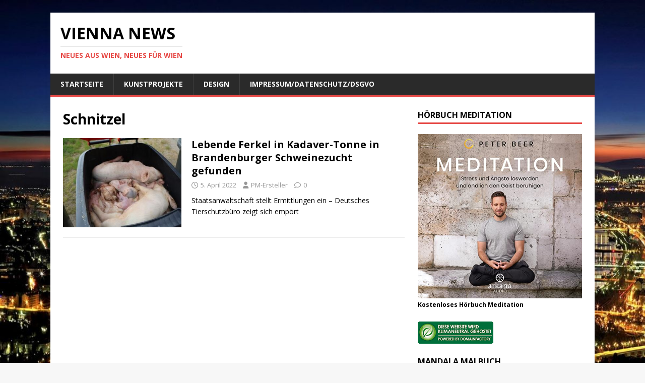

--- FILE ---
content_type: text/html; charset=UTF-8
request_url: https://vienna-news.com/tag/schnitzel/
body_size: 10410
content:
<!DOCTYPE html>
<html class="no-js" lang="de">
<head>
<meta charset="UTF-8">
<meta name="viewport" content="width=device-width, initial-scale=1.0">
<link rel="profile" href="https://gmpg.org/xfn/11" />
<meta name='robots' content='index, follow, max-image-preview:large, max-snippet:-1, max-video-preview:-1' />
	<style>img:is([sizes="auto" i], [sizes^="auto," i]) { contain-intrinsic-size: 3000px 1500px }</style>
	
	<!-- This site is optimized with the Yoast SEO plugin v26.7 - https://yoast.com/wordpress/plugins/seo/ -->
	<title>Schnitzel Archive - Vienna News</title>
	<link rel="canonical" href="https://vienna-news.com/tag/schnitzel/" />
	<meta property="og:locale" content="de_DE" />
	<meta property="og:type" content="article" />
	<meta property="og:title" content="Schnitzel Archive - Vienna News" />
	<meta property="og:url" content="https://vienna-news.com/tag/schnitzel/" />
	<meta property="og:site_name" content="Vienna News" />
	<script type="application/ld+json" class="yoast-schema-graph">{"@context":"https://schema.org","@graph":[{"@type":"CollectionPage","@id":"https://vienna-news.com/tag/schnitzel/","url":"https://vienna-news.com/tag/schnitzel/","name":"Schnitzel Archive - Vienna News","isPartOf":{"@id":"https://vienna-news.com/#website"},"primaryImageOfPage":{"@id":"https://vienna-news.com/tag/schnitzel/#primaryimage"},"image":{"@id":"https://vienna-news.com/tag/schnitzel/#primaryimage"},"thumbnailUrl":"https://vienna-news.com/wp-content/uploads/2022/04/img4578.jpg","breadcrumb":{"@id":"https://vienna-news.com/tag/schnitzel/#breadcrumb"},"inLanguage":"de"},{"@type":"ImageObject","inLanguage":"de","@id":"https://vienna-news.com/tag/schnitzel/#primaryimage","url":"https://vienna-news.com/wp-content/uploads/2022/04/img4578.jpg","contentUrl":"https://vienna-news.com/wp-content/uploads/2022/04/img4578.jpg","width":400,"height":299},{"@type":"BreadcrumbList","@id":"https://vienna-news.com/tag/schnitzel/#breadcrumb","itemListElement":[{"@type":"ListItem","position":1,"name":"Startseite","item":"https://vienna-news.com/"},{"@type":"ListItem","position":2,"name":"Schnitzel"}]},{"@type":"WebSite","@id":"https://vienna-news.com/#website","url":"https://vienna-news.com/","name":"Vienna News","description":"Neues aus Wien, Neues für Wien","potentialAction":[{"@type":"SearchAction","target":{"@type":"EntryPoint","urlTemplate":"https://vienna-news.com/?s={search_term_string}"},"query-input":{"@type":"PropertyValueSpecification","valueRequired":true,"valueName":"search_term_string"}}],"inLanguage":"de"}]}</script>
	<!-- / Yoast SEO plugin. -->


<link rel='dns-prefetch' href='//fonts.googleapis.com' />
<link rel="alternate" type="application/rss+xml" title="Vienna News &raquo; Feed" href="https://vienna-news.com/feed/" />
<link rel="alternate" type="application/rss+xml" title="Vienna News &raquo; Kommentar-Feed" href="https://vienna-news.com/comments/feed/" />
<link rel="alternate" type="application/rss+xml" title="Vienna News &raquo; Schnitzel Schlagwort-Feed" href="https://vienna-news.com/tag/schnitzel/feed/" />
<script type="text/javascript">
/* <![CDATA[ */
window._wpemojiSettings = {"baseUrl":"https:\/\/s.w.org\/images\/core\/emoji\/16.0.1\/72x72\/","ext":".png","svgUrl":"https:\/\/s.w.org\/images\/core\/emoji\/16.0.1\/svg\/","svgExt":".svg","source":{"concatemoji":"https:\/\/vienna-news.com\/wp-includes\/js\/wp-emoji-release.min.js?ver=ed34099dd339ae9f55457874e823e9f2"}};
/*! This file is auto-generated */
!function(s,n){var o,i,e;function c(e){try{var t={supportTests:e,timestamp:(new Date).valueOf()};sessionStorage.setItem(o,JSON.stringify(t))}catch(e){}}function p(e,t,n){e.clearRect(0,0,e.canvas.width,e.canvas.height),e.fillText(t,0,0);var t=new Uint32Array(e.getImageData(0,0,e.canvas.width,e.canvas.height).data),a=(e.clearRect(0,0,e.canvas.width,e.canvas.height),e.fillText(n,0,0),new Uint32Array(e.getImageData(0,0,e.canvas.width,e.canvas.height).data));return t.every(function(e,t){return e===a[t]})}function u(e,t){e.clearRect(0,0,e.canvas.width,e.canvas.height),e.fillText(t,0,0);for(var n=e.getImageData(16,16,1,1),a=0;a<n.data.length;a++)if(0!==n.data[a])return!1;return!0}function f(e,t,n,a){switch(t){case"flag":return n(e,"\ud83c\udff3\ufe0f\u200d\u26a7\ufe0f","\ud83c\udff3\ufe0f\u200b\u26a7\ufe0f")?!1:!n(e,"\ud83c\udde8\ud83c\uddf6","\ud83c\udde8\u200b\ud83c\uddf6")&&!n(e,"\ud83c\udff4\udb40\udc67\udb40\udc62\udb40\udc65\udb40\udc6e\udb40\udc67\udb40\udc7f","\ud83c\udff4\u200b\udb40\udc67\u200b\udb40\udc62\u200b\udb40\udc65\u200b\udb40\udc6e\u200b\udb40\udc67\u200b\udb40\udc7f");case"emoji":return!a(e,"\ud83e\udedf")}return!1}function g(e,t,n,a){var r="undefined"!=typeof WorkerGlobalScope&&self instanceof WorkerGlobalScope?new OffscreenCanvas(300,150):s.createElement("canvas"),o=r.getContext("2d",{willReadFrequently:!0}),i=(o.textBaseline="top",o.font="600 32px Arial",{});return e.forEach(function(e){i[e]=t(o,e,n,a)}),i}function t(e){var t=s.createElement("script");t.src=e,t.defer=!0,s.head.appendChild(t)}"undefined"!=typeof Promise&&(o="wpEmojiSettingsSupports",i=["flag","emoji"],n.supports={everything:!0,everythingExceptFlag:!0},e=new Promise(function(e){s.addEventListener("DOMContentLoaded",e,{once:!0})}),new Promise(function(t){var n=function(){try{var e=JSON.parse(sessionStorage.getItem(o));if("object"==typeof e&&"number"==typeof e.timestamp&&(new Date).valueOf()<e.timestamp+604800&&"object"==typeof e.supportTests)return e.supportTests}catch(e){}return null}();if(!n){if("undefined"!=typeof Worker&&"undefined"!=typeof OffscreenCanvas&&"undefined"!=typeof URL&&URL.createObjectURL&&"undefined"!=typeof Blob)try{var e="postMessage("+g.toString()+"("+[JSON.stringify(i),f.toString(),p.toString(),u.toString()].join(",")+"));",a=new Blob([e],{type:"text/javascript"}),r=new Worker(URL.createObjectURL(a),{name:"wpTestEmojiSupports"});return void(r.onmessage=function(e){c(n=e.data),r.terminate(),t(n)})}catch(e){}c(n=g(i,f,p,u))}t(n)}).then(function(e){for(var t in e)n.supports[t]=e[t],n.supports.everything=n.supports.everything&&n.supports[t],"flag"!==t&&(n.supports.everythingExceptFlag=n.supports.everythingExceptFlag&&n.supports[t]);n.supports.everythingExceptFlag=n.supports.everythingExceptFlag&&!n.supports.flag,n.DOMReady=!1,n.readyCallback=function(){n.DOMReady=!0}}).then(function(){return e}).then(function(){var e;n.supports.everything||(n.readyCallback(),(e=n.source||{}).concatemoji?t(e.concatemoji):e.wpemoji&&e.twemoji&&(t(e.twemoji),t(e.wpemoji)))}))}((window,document),window._wpemojiSettings);
/* ]]> */
</script>
<style id='wp-emoji-styles-inline-css' type='text/css'>

	img.wp-smiley, img.emoji {
		display: inline !important;
		border: none !important;
		box-shadow: none !important;
		height: 1em !important;
		width: 1em !important;
		margin: 0 0.07em !important;
		vertical-align: -0.1em !important;
		background: none !important;
		padding: 0 !important;
	}
</style>
<link rel='stylesheet' id='wp-block-library-css' href='https://vienna-news.com/wp-includes/css/dist/block-library/style.min.css?ver=ed34099dd339ae9f55457874e823e9f2' type='text/css' media='all' />
<style id='classic-theme-styles-inline-css' type='text/css'>
/*! This file is auto-generated */
.wp-block-button__link{color:#fff;background-color:#32373c;border-radius:9999px;box-shadow:none;text-decoration:none;padding:calc(.667em + 2px) calc(1.333em + 2px);font-size:1.125em}.wp-block-file__button{background:#32373c;color:#fff;text-decoration:none}
</style>
<style id='global-styles-inline-css' type='text/css'>
:root{--wp--preset--aspect-ratio--square: 1;--wp--preset--aspect-ratio--4-3: 4/3;--wp--preset--aspect-ratio--3-4: 3/4;--wp--preset--aspect-ratio--3-2: 3/2;--wp--preset--aspect-ratio--2-3: 2/3;--wp--preset--aspect-ratio--16-9: 16/9;--wp--preset--aspect-ratio--9-16: 9/16;--wp--preset--color--black: #000000;--wp--preset--color--cyan-bluish-gray: #abb8c3;--wp--preset--color--white: #ffffff;--wp--preset--color--pale-pink: #f78da7;--wp--preset--color--vivid-red: #cf2e2e;--wp--preset--color--luminous-vivid-orange: #ff6900;--wp--preset--color--luminous-vivid-amber: #fcb900;--wp--preset--color--light-green-cyan: #7bdcb5;--wp--preset--color--vivid-green-cyan: #00d084;--wp--preset--color--pale-cyan-blue: #8ed1fc;--wp--preset--color--vivid-cyan-blue: #0693e3;--wp--preset--color--vivid-purple: #9b51e0;--wp--preset--gradient--vivid-cyan-blue-to-vivid-purple: linear-gradient(135deg,rgba(6,147,227,1) 0%,rgb(155,81,224) 100%);--wp--preset--gradient--light-green-cyan-to-vivid-green-cyan: linear-gradient(135deg,rgb(122,220,180) 0%,rgb(0,208,130) 100%);--wp--preset--gradient--luminous-vivid-amber-to-luminous-vivid-orange: linear-gradient(135deg,rgba(252,185,0,1) 0%,rgba(255,105,0,1) 100%);--wp--preset--gradient--luminous-vivid-orange-to-vivid-red: linear-gradient(135deg,rgba(255,105,0,1) 0%,rgb(207,46,46) 100%);--wp--preset--gradient--very-light-gray-to-cyan-bluish-gray: linear-gradient(135deg,rgb(238,238,238) 0%,rgb(169,184,195) 100%);--wp--preset--gradient--cool-to-warm-spectrum: linear-gradient(135deg,rgb(74,234,220) 0%,rgb(151,120,209) 20%,rgb(207,42,186) 40%,rgb(238,44,130) 60%,rgb(251,105,98) 80%,rgb(254,248,76) 100%);--wp--preset--gradient--blush-light-purple: linear-gradient(135deg,rgb(255,206,236) 0%,rgb(152,150,240) 100%);--wp--preset--gradient--blush-bordeaux: linear-gradient(135deg,rgb(254,205,165) 0%,rgb(254,45,45) 50%,rgb(107,0,62) 100%);--wp--preset--gradient--luminous-dusk: linear-gradient(135deg,rgb(255,203,112) 0%,rgb(199,81,192) 50%,rgb(65,88,208) 100%);--wp--preset--gradient--pale-ocean: linear-gradient(135deg,rgb(255,245,203) 0%,rgb(182,227,212) 50%,rgb(51,167,181) 100%);--wp--preset--gradient--electric-grass: linear-gradient(135deg,rgb(202,248,128) 0%,rgb(113,206,126) 100%);--wp--preset--gradient--midnight: linear-gradient(135deg,rgb(2,3,129) 0%,rgb(40,116,252) 100%);--wp--preset--font-size--small: 13px;--wp--preset--font-size--medium: 20px;--wp--preset--font-size--large: 36px;--wp--preset--font-size--x-large: 42px;--wp--preset--spacing--20: 0.44rem;--wp--preset--spacing--30: 0.67rem;--wp--preset--spacing--40: 1rem;--wp--preset--spacing--50: 1.5rem;--wp--preset--spacing--60: 2.25rem;--wp--preset--spacing--70: 3.38rem;--wp--preset--spacing--80: 5.06rem;--wp--preset--shadow--natural: 6px 6px 9px rgba(0, 0, 0, 0.2);--wp--preset--shadow--deep: 12px 12px 50px rgba(0, 0, 0, 0.4);--wp--preset--shadow--sharp: 6px 6px 0px rgba(0, 0, 0, 0.2);--wp--preset--shadow--outlined: 6px 6px 0px -3px rgba(255, 255, 255, 1), 6px 6px rgba(0, 0, 0, 1);--wp--preset--shadow--crisp: 6px 6px 0px rgba(0, 0, 0, 1);}:where(.is-layout-flex){gap: 0.5em;}:where(.is-layout-grid){gap: 0.5em;}body .is-layout-flex{display: flex;}.is-layout-flex{flex-wrap: wrap;align-items: center;}.is-layout-flex > :is(*, div){margin: 0;}body .is-layout-grid{display: grid;}.is-layout-grid > :is(*, div){margin: 0;}:where(.wp-block-columns.is-layout-flex){gap: 2em;}:where(.wp-block-columns.is-layout-grid){gap: 2em;}:where(.wp-block-post-template.is-layout-flex){gap: 1.25em;}:where(.wp-block-post-template.is-layout-grid){gap: 1.25em;}.has-black-color{color: var(--wp--preset--color--black) !important;}.has-cyan-bluish-gray-color{color: var(--wp--preset--color--cyan-bluish-gray) !important;}.has-white-color{color: var(--wp--preset--color--white) !important;}.has-pale-pink-color{color: var(--wp--preset--color--pale-pink) !important;}.has-vivid-red-color{color: var(--wp--preset--color--vivid-red) !important;}.has-luminous-vivid-orange-color{color: var(--wp--preset--color--luminous-vivid-orange) !important;}.has-luminous-vivid-amber-color{color: var(--wp--preset--color--luminous-vivid-amber) !important;}.has-light-green-cyan-color{color: var(--wp--preset--color--light-green-cyan) !important;}.has-vivid-green-cyan-color{color: var(--wp--preset--color--vivid-green-cyan) !important;}.has-pale-cyan-blue-color{color: var(--wp--preset--color--pale-cyan-blue) !important;}.has-vivid-cyan-blue-color{color: var(--wp--preset--color--vivid-cyan-blue) !important;}.has-vivid-purple-color{color: var(--wp--preset--color--vivid-purple) !important;}.has-black-background-color{background-color: var(--wp--preset--color--black) !important;}.has-cyan-bluish-gray-background-color{background-color: var(--wp--preset--color--cyan-bluish-gray) !important;}.has-white-background-color{background-color: var(--wp--preset--color--white) !important;}.has-pale-pink-background-color{background-color: var(--wp--preset--color--pale-pink) !important;}.has-vivid-red-background-color{background-color: var(--wp--preset--color--vivid-red) !important;}.has-luminous-vivid-orange-background-color{background-color: var(--wp--preset--color--luminous-vivid-orange) !important;}.has-luminous-vivid-amber-background-color{background-color: var(--wp--preset--color--luminous-vivid-amber) !important;}.has-light-green-cyan-background-color{background-color: var(--wp--preset--color--light-green-cyan) !important;}.has-vivid-green-cyan-background-color{background-color: var(--wp--preset--color--vivid-green-cyan) !important;}.has-pale-cyan-blue-background-color{background-color: var(--wp--preset--color--pale-cyan-blue) !important;}.has-vivid-cyan-blue-background-color{background-color: var(--wp--preset--color--vivid-cyan-blue) !important;}.has-vivid-purple-background-color{background-color: var(--wp--preset--color--vivid-purple) !important;}.has-black-border-color{border-color: var(--wp--preset--color--black) !important;}.has-cyan-bluish-gray-border-color{border-color: var(--wp--preset--color--cyan-bluish-gray) !important;}.has-white-border-color{border-color: var(--wp--preset--color--white) !important;}.has-pale-pink-border-color{border-color: var(--wp--preset--color--pale-pink) !important;}.has-vivid-red-border-color{border-color: var(--wp--preset--color--vivid-red) !important;}.has-luminous-vivid-orange-border-color{border-color: var(--wp--preset--color--luminous-vivid-orange) !important;}.has-luminous-vivid-amber-border-color{border-color: var(--wp--preset--color--luminous-vivid-amber) !important;}.has-light-green-cyan-border-color{border-color: var(--wp--preset--color--light-green-cyan) !important;}.has-vivid-green-cyan-border-color{border-color: var(--wp--preset--color--vivid-green-cyan) !important;}.has-pale-cyan-blue-border-color{border-color: var(--wp--preset--color--pale-cyan-blue) !important;}.has-vivid-cyan-blue-border-color{border-color: var(--wp--preset--color--vivid-cyan-blue) !important;}.has-vivid-purple-border-color{border-color: var(--wp--preset--color--vivid-purple) !important;}.has-vivid-cyan-blue-to-vivid-purple-gradient-background{background: var(--wp--preset--gradient--vivid-cyan-blue-to-vivid-purple) !important;}.has-light-green-cyan-to-vivid-green-cyan-gradient-background{background: var(--wp--preset--gradient--light-green-cyan-to-vivid-green-cyan) !important;}.has-luminous-vivid-amber-to-luminous-vivid-orange-gradient-background{background: var(--wp--preset--gradient--luminous-vivid-amber-to-luminous-vivid-orange) !important;}.has-luminous-vivid-orange-to-vivid-red-gradient-background{background: var(--wp--preset--gradient--luminous-vivid-orange-to-vivid-red) !important;}.has-very-light-gray-to-cyan-bluish-gray-gradient-background{background: var(--wp--preset--gradient--very-light-gray-to-cyan-bluish-gray) !important;}.has-cool-to-warm-spectrum-gradient-background{background: var(--wp--preset--gradient--cool-to-warm-spectrum) !important;}.has-blush-light-purple-gradient-background{background: var(--wp--preset--gradient--blush-light-purple) !important;}.has-blush-bordeaux-gradient-background{background: var(--wp--preset--gradient--blush-bordeaux) !important;}.has-luminous-dusk-gradient-background{background: var(--wp--preset--gradient--luminous-dusk) !important;}.has-pale-ocean-gradient-background{background: var(--wp--preset--gradient--pale-ocean) !important;}.has-electric-grass-gradient-background{background: var(--wp--preset--gradient--electric-grass) !important;}.has-midnight-gradient-background{background: var(--wp--preset--gradient--midnight) !important;}.has-small-font-size{font-size: var(--wp--preset--font-size--small) !important;}.has-medium-font-size{font-size: var(--wp--preset--font-size--medium) !important;}.has-large-font-size{font-size: var(--wp--preset--font-size--large) !important;}.has-x-large-font-size{font-size: var(--wp--preset--font-size--x-large) !important;}
:where(.wp-block-post-template.is-layout-flex){gap: 1.25em;}:where(.wp-block-post-template.is-layout-grid){gap: 1.25em;}
:where(.wp-block-columns.is-layout-flex){gap: 2em;}:where(.wp-block-columns.is-layout-grid){gap: 2em;}
:root :where(.wp-block-pullquote){font-size: 1.5em;line-height: 1.6;}
</style>
<link rel='stylesheet' id='mh-google-fonts-css' href='https://fonts.googleapis.com/css?family=Open+Sans:400,400italic,700,600' type='text/css' media='all' />
<link rel='stylesheet' id='mh-magazine-lite-css' href='https://vienna-news.com/wp-content/themes/mh-magazine-lite/style.css?ver=2.10.0' type='text/css' media='all' />
<link rel='stylesheet' id='mh-font-awesome-css' href='https://vienna-news.com/wp-content/themes/mh-magazine-lite/includes/font-awesome.min.css' type='text/css' media='all' />
<script type="text/javascript" src="https://vienna-news.com/wp-includes/js/jquery/jquery.min.js?ver=3.7.1" id="jquery-core-js"></script>
<script type="text/javascript" src="https://vienna-news.com/wp-includes/js/jquery/jquery-migrate.min.js?ver=3.4.1" id="jquery-migrate-js"></script>
<script type="text/javascript" id="mh-scripts-js-extra">
/* <![CDATA[ */
var mh_magazine = {"text":{"toggle_menu":"Men\u00fc umschalten"}};
/* ]]> */
</script>
<script type="text/javascript" src="https://vienna-news.com/wp-content/themes/mh-magazine-lite/js/scripts.js?ver=2.10.0" id="mh-scripts-js"></script>
<link rel="https://api.w.org/" href="https://vienna-news.com/wp-json/" /><link rel="alternate" title="JSON" type="application/json" href="https://vienna-news.com/wp-json/wp/v2/tags/24926" /><link rel="EditURI" type="application/rsd+xml" title="RSD" href="https://vienna-news.com/xmlrpc.php?rsd" />
<!-- Analytics by WP Statistics - https://wp-statistics.com -->
<!--[if lt IE 9]>
<script src="https://vienna-news.com/wp-content/themes/mh-magazine-lite/js/css3-mediaqueries.js"></script>
<![endif]-->
<style type="text/css">.recentcomments a{display:inline !important;padding:0 !important;margin:0 !important;}</style><style type="text/css" id="custom-background-css">
body.custom-background { background-image: url("https://vienna-news.com/wp-content/uploads/2020/12/vienna-2997032-scaled.jpg"); background-position: left top; background-size: cover; background-repeat: no-repeat; background-attachment: fixed; }
</style>
	<link rel="icon" href="https://vienna-news.com/wp-content/uploads/2019/04/cropped-DSC_0064-1-32x32.jpg" sizes="32x32" />
<link rel="icon" href="https://vienna-news.com/wp-content/uploads/2019/04/cropped-DSC_0064-1-192x192.jpg" sizes="192x192" />
<link rel="apple-touch-icon" href="https://vienna-news.com/wp-content/uploads/2019/04/cropped-DSC_0064-1-180x180.jpg" />
<meta name="msapplication-TileImage" content="https://vienna-news.com/wp-content/uploads/2019/04/cropped-DSC_0064-1-270x270.jpg" />
</head>
<body data-rsssl=1 id="mh-mobile" class="archive tag tag-schnitzel tag-24926 custom-background wp-theme-mh-magazine-lite mh-right-sb" itemscope="itemscope" itemtype="https://schema.org/WebPage">
<div class="mh-container mh-container-outer">
<div class="mh-header-mobile-nav mh-clearfix"></div>
<header class="mh-header" itemscope="itemscope" itemtype="https://schema.org/WPHeader">
	<div class="mh-container mh-container-inner mh-row mh-clearfix">
		<div class="mh-custom-header mh-clearfix">
<div class="mh-site-identity">
<div class="mh-site-logo" role="banner" itemscope="itemscope" itemtype="https://schema.org/Brand">
<div class="mh-header-text">
<a class="mh-header-text-link" href="https://vienna-news.com/" title="Vienna News" rel="home">
<h2 class="mh-header-title">Vienna News</h2>
<h3 class="mh-header-tagline">Neues aus Wien, Neues für Wien</h3>
</a>
</div>
</div>
</div>
</div>
	</div>
	<div class="mh-main-nav-wrap">
		<nav class="mh-navigation mh-main-nav mh-container mh-container-inner mh-clearfix" itemscope="itemscope" itemtype="https://schema.org/SiteNavigationElement">
			<div class="menu-menu-1-container"><ul id="menu-menu-1" class="menu"><li id="menu-item-17712" class="menu-item menu-item-type-custom menu-item-object-custom menu-item-home menu-item-17712"><a href="https://vienna-news.com/">Startseite</a></li>
<li id="menu-item-17714" class="menu-item menu-item-type-post_type menu-item-object-page menu-item-17714"><a href="https://vienna-news.com/kunstprojekte-exformation-und-baummaertyrer/">Kunstprojekte</a></li>
<li id="menu-item-17759" class="menu-item menu-item-type-post_type menu-item-object-page menu-item-17759"><a href="https://vienna-news.com/design/">Design</a></li>
<li id="menu-item-17713" class="menu-item menu-item-type-post_type menu-item-object-page menu-item-17713"><a href="https://vienna-news.com/impressumdatenschutz/">Impressum/Datenschutz/DSGVO</a></li>
</ul></div>		</nav>
	</div>
</header><div class="mh-wrapper mh-clearfix">
	<div id="main-content" class="mh-loop mh-content" role="main">			<header class="page-header"><h1 class="page-title">Schnitzel</h1>			</header><article class="mh-loop-item mh-clearfix post-19555 post type-post status-publish format-standard has-post-thumbnail hentry category-politik tag-deutsches-tierschutzbuero tag-ferkel tag-ferkelzucht tag-jan-peifer tag-massentierhaltung tag-muelleimer tag-schnitzel tag-schwein tag-schweine tag-schweinemast tag-schweinezucht tag-tiere tag-tierschutzbuero tag-tierzucht">
	<figure class="mh-loop-thumb">
		<a href="https://vienna-news.com/lebende-ferkel-in-kadaver-tonne-in-brandenburger-schweinezucht-gefunden/"><img width="326" height="245" src="https://vienna-news.com/wp-content/uploads/2022/04/img4578-326x245.jpg" class="attachment-mh-magazine-lite-medium size-mh-magazine-lite-medium wp-post-image" alt="" decoding="async" fetchpriority="high" srcset="https://vienna-news.com/wp-content/uploads/2022/04/img4578-326x245.jpg 326w, https://vienna-news.com/wp-content/uploads/2022/04/img4578-300x224.jpg 300w, https://vienna-news.com/wp-content/uploads/2022/04/img4578-80x60.jpg 80w, https://vienna-news.com/wp-content/uploads/2022/04/img4578.jpg 400w" sizes="(max-width: 326px) 100vw, 326px" />		</a>
	</figure>
	<div class="mh-loop-content mh-clearfix">
		<header class="mh-loop-header">
			<h3 class="entry-title mh-loop-title">
				<a href="https://vienna-news.com/lebende-ferkel-in-kadaver-tonne-in-brandenburger-schweinezucht-gefunden/" rel="bookmark">
					Lebende Ferkel in Kadaver-Tonne in Brandenburger Schweinezucht gefunden				</a>
			</h3>
			<div class="mh-meta mh-loop-meta">
				<span class="mh-meta-date updated"><i class="far fa-clock"></i>5. April 2022</span>
<span class="mh-meta-author author vcard"><i class="fa fa-user"></i><a class="fn" href="https://vienna-news.com/author/connektar/">PM-Ersteller</a></span>
<span class="mh-meta-comments"><i class="far fa-comment"></i><a class="mh-comment-count-link" href="https://vienna-news.com/lebende-ferkel-in-kadaver-tonne-in-brandenburger-schweinezucht-gefunden/#mh-comments">0</a></span>
			</div>
		</header>
		<div class="mh-loop-excerpt">
			<div class="mh-excerpt"><p>Staatsanwaltschaft stellt Ermittlungen ein &#8211; Deutsches Tierschutzbüro zeigt sich empört</p>
</div>		</div>
	</div>
</article>	</div>
	<aside class="mh-widget-col-1 mh-sidebar" itemscope="itemscope" itemtype="https://schema.org/WPSideBar"><div id="media_image-3" class="mh-widget widget_media_image"><h4 class="mh-widget-title"><span class="mh-widget-title-inner">Hörbuch Meditation</span></h4><figure style="width: 500px" class="wp-caption alignnone"><a href="https://amzn.to/3RaPc13"><img width="500" height="500" src="https://vienna-news.com/wp-content/uploads/2023/01/51IJlFev50L.jpg" class="image wp-image-20777 alignnone attachment-full size-full" alt="Hörbuch" style="max-width: 100%; height: auto;" title="Eisbär in Wien" decoding="async" loading="lazy" srcset="https://vienna-news.com/wp-content/uploads/2023/01/51IJlFev50L.jpg 500w, https://vienna-news.com/wp-content/uploads/2023/01/51IJlFev50L-300x300.jpg 300w, https://vienna-news.com/wp-content/uploads/2023/01/51IJlFev50L-150x150.jpg 150w" sizes="auto, (max-width: 500px) 100vw, 500px" /></a><figcaption class="wp-caption-text">Kostenloses Hörbuch Meditation</figcaption></figure></div><div id="text-2" class="mh-widget widget_text">			<div class="textwidget"><!-- Anfang Expresscode Auszeichnung -->
<a href="http://www.df.eu/unternehmen/umweltschutz/"><img src="https://www.df.eu/fileadmin/media/images/logos/klimaneutrales_hosting_03_small.png"  width="150" height="44" alt="Diese Webseite wird klimaneutral gehostet. Klimaneutrales Webhosting bei domainFACTORY" border="0"></a>
<!-- Ende Expresscode Auszeichnung -->
</div>
		</div><div id="media_image-4" class="mh-widget widget_media_image"><h4 class="mh-widget-title"><span class="mh-widget-title-inner">Mandala Malbuch</span></h4><figure style="width: 300px" class="wp-caption alignnone"><a href="https://www.amazon.de/dp/B0B7BG5CKS"><img width="300" height="300" src="https://vienna-news.com/wp-content/uploads/2022/09/Design-ohne-Titel-300x300.png" class="image wp-image-20225  attachment-medium size-medium" alt="Mandala Malbuch" style="max-width: 100%; height: auto;" decoding="async" loading="lazy" srcset="https://vienna-news.com/wp-content/uploads/2022/09/Design-ohne-Titel-300x300.png 300w, https://vienna-news.com/wp-content/uploads/2022/09/Design-ohne-Titel-150x150.png 150w, https://vienna-news.com/wp-content/uploads/2022/09/Design-ohne-Titel.png 400w" sizes="auto, (max-width: 300px) 100vw, 300px" /></a><figcaption class="wp-caption-text">Mandala Malbuch</figcaption></figure></div><div id="media_image-2" class="mh-widget widget_media_image"><h4 class="mh-widget-title"><span class="mh-widget-title-inner">Malbuch für Erwachsene und Kinder</span></h4><figure style="width: 400px" class="wp-caption alignnone"><a href="https://www.amazon.de/dp/B0BB5JP7MT"><img width="400" height="400" src="https://vienna-news.com/wp-content/uploads/2022/09/fairies-7156548-1.jpg" class="image wp-image-20224 alignnone attachment-full size-full" alt="Malbuch" style="max-width: 100%; height: auto;" title="Club Handicap" decoding="async" loading="lazy" srcset="https://vienna-news.com/wp-content/uploads/2022/09/fairies-7156548-1.jpg 400w, https://vienna-news.com/wp-content/uploads/2022/09/fairies-7156548-1-300x300.jpg 300w, https://vienna-news.com/wp-content/uploads/2022/09/fairies-7156548-1-150x150.jpg 150w" sizes="auto, (max-width: 400px) 100vw, 400px" /></a><figcaption class="wp-caption-text">Malbuch </figcaption></figure></div><div id="text-15" class="mh-widget widget_text">			<div class="textwidget"><script src="//www.ots.at/api/widget?app=d5a42e5897d31b206326b33422901ce3&query=STICHWORT%3DKunst%20and%20Wien&anz=5&a-color=000000&text-color=F06900&bg-color=FFFFFF&border-color=F0F0F0&font-size=12&header-display=1&widgettype=javascript"></script></div>
		</div>
		<div id="recent-posts-3" class="mh-widget widget_recent_entries">
		<h4 class="mh-widget-title"><span class="mh-widget-title-inner">Neueste Beiträge</span></h4>
		<ul>
											<li>
					<a href="https://vienna-news.com/du-ich-danke-dir-die-musikalische-danksagung-von-george-la-busch/">Du, ich danke Dir &#8211; die musikalische Danksagung von George La Busch</a>
									</li>
											<li>
					<a href="https://vienna-news.com/neuerscheinung-ostfrieslandkrimi-der-tote-an-der-reling-von-alfred-bekker-im-klarant-verlag/">Neuerscheinung: Ostfrieslandkrimi &#8222;Der Tote an der Reling&#8220; von Alfred Bekker im Klarant Verlag</a>
									</li>
											<li>
					<a href="https://vienna-news.com/neuerscheinung-ostfrieslandkrimi-mittelaltermord-auf-langeoog-von-julia-brunjes-im-klarant-verlag/">Neuerscheinung: Ostfrieslandkrimi &#8222;Mittelaltermord auf Langeoog&#8220; von Julia Brunjes im Klarant Verlag</a>
									</li>
											<li>
					<a href="https://vienna-news.com/klassisches-tagebuch-notizbuch/">Klassisches Tagebuch &amp; Notizbuch</a>
									</li>
											<li>
					<a href="https://vienna-news.com/notizbuch-fuer-drachenreiter-wo-legenden-geboren-werden/">Notizbuch für Drachenreiter – Wo Legenden geboren werden</a>
									</li>
					</ul>

		</div><div id="meta-4" class="mh-widget widget_meta"><h4 class="mh-widget-title"><span class="mh-widget-title-inner">Meta</span></h4>
		<ul>
						<li><a rel="nofollow" href="https://vienna-news.com/wp-login.php">Anmelden</a></li>
			<li><a href="https://vienna-news.com/feed/">Feed der Einträge</a></li>
			<li><a href="https://vienna-news.com/comments/feed/">Kommentar-Feed</a></li>

			<li><a href="https://de.wordpress.org/">WordPress.org</a></li>
		</ul>

		</div><div id="recent-comments-3" class="mh-widget widget_recent_comments"><h4 class="mh-widget-title"><span class="mh-widget-title-inner">Neueste Kommentare</span></h4><ul id="recentcomments"></ul></div><div id="calendar-2" class="mh-widget widget_calendar"><div id="calendar_wrap" class="calendar_wrap"><table id="wp-calendar" class="wp-calendar-table">
	<caption>Januar 2026</caption>
	<thead>
	<tr>
		<th scope="col" aria-label="Montag">M</th>
		<th scope="col" aria-label="Dienstag">D</th>
		<th scope="col" aria-label="Mittwoch">M</th>
		<th scope="col" aria-label="Donnerstag">D</th>
		<th scope="col" aria-label="Freitag">F</th>
		<th scope="col" aria-label="Samstag">S</th>
		<th scope="col" aria-label="Sonntag">S</th>
	</tr>
	</thead>
	<tbody>
	<tr>
		<td colspan="3" class="pad">&nbsp;</td><td>1</td><td><a href="https://vienna-news.com/2026/01/02/" aria-label="Beiträge veröffentlicht am 2. January 2026">2</a></td><td><a href="https://vienna-news.com/2026/01/03/" aria-label="Beiträge veröffentlicht am 3. January 2026">3</a></td><td>4</td>
	</tr>
	<tr>
		<td>5</td><td><a href="https://vienna-news.com/2026/01/06/" aria-label="Beiträge veröffentlicht am 6. January 2026">6</a></td><td><a href="https://vienna-news.com/2026/01/07/" aria-label="Beiträge veröffentlicht am 7. January 2026">7</a></td><td>8</td><td><a href="https://vienna-news.com/2026/01/09/" aria-label="Beiträge veröffentlicht am 9. January 2026">9</a></td><td><a href="https://vienna-news.com/2026/01/10/" aria-label="Beiträge veröffentlicht am 10. January 2026">10</a></td><td>11</td>
	</tr>
	<tr>
		<td><a href="https://vienna-news.com/2026/01/12/" aria-label="Beiträge veröffentlicht am 12. January 2026">12</a></td><td><a href="https://vienna-news.com/2026/01/13/" aria-label="Beiträge veröffentlicht am 13. January 2026">13</a></td><td><a href="https://vienna-news.com/2026/01/14/" aria-label="Beiträge veröffentlicht am 14. January 2026">14</a></td><td id="today">15</td><td>16</td><td>17</td><td>18</td>
	</tr>
	<tr>
		<td>19</td><td>20</td><td>21</td><td>22</td><td>23</td><td>24</td><td>25</td>
	</tr>
	<tr>
		<td>26</td><td>27</td><td>28</td><td>29</td><td>30</td><td>31</td>
		<td class="pad" colspan="1">&nbsp;</td>
	</tr>
	</tbody>
	</table><nav aria-label="Vorherige und nächste Monate" class="wp-calendar-nav">
		<span class="wp-calendar-nav-prev"><a href="https://vienna-news.com/2025/12/">&laquo; Dez.</a></span>
		<span class="pad">&nbsp;</span>
		<span class="wp-calendar-nav-next">&nbsp;</span>
	</nav></div></div><div id="text-9" class="mh-widget widget_text">			<div class="textwidget"><a title="Seitenreport - Die SEO und Website Analyse" href="http://www.seitenreport.de" onclick="window.open(this.href);return false;"><img src="https://www.seitenreport.de/button.php?url=https://www.vienna-news.com&type=0" alt="Seitenreport - Die SEO und Website Analyse" /></a></div>
		</div><div id="archives-2" class="mh-widget widget_archive"><h4 class="mh-widget-title"><span class="mh-widget-title-inner"> Archiv</span></h4>		<label class="screen-reader-text" for="archives-dropdown-2"> Archiv</label>
		<select id="archives-dropdown-2" name="archive-dropdown">
			
			<option value="">Monat auswählen</option>
				<option value='https://vienna-news.com/2026/01/'> Januar 2026 &nbsp;(12)</option>
	<option value='https://vienna-news.com/2025/12/'> Dezember 2025 &nbsp;(36)</option>
	<option value='https://vienna-news.com/2025/11/'> November 2025 &nbsp;(43)</option>
	<option value='https://vienna-news.com/2025/10/'> Oktober 2025 &nbsp;(27)</option>
	<option value='https://vienna-news.com/2025/09/'> September 2025 &nbsp;(29)</option>
	<option value='https://vienna-news.com/2025/08/'> August 2025 &nbsp;(31)</option>
	<option value='https://vienna-news.com/2025/07/'> Juli 2025 &nbsp;(32)</option>
	<option value='https://vienna-news.com/2025/06/'> Juni 2025 &nbsp;(33)</option>
	<option value='https://vienna-news.com/2025/05/'> Mai 2025 &nbsp;(29)</option>
	<option value='https://vienna-news.com/2025/04/'> April 2025 &nbsp;(35)</option>
	<option value='https://vienna-news.com/2025/03/'> März 2025 &nbsp;(28)</option>
	<option value='https://vienna-news.com/2025/02/'> Februar 2025 &nbsp;(32)</option>
	<option value='https://vienna-news.com/2025/01/'> Januar 2025 &nbsp;(22)</option>
	<option value='https://vienna-news.com/2024/12/'> Dezember 2024 &nbsp;(21)</option>
	<option value='https://vienna-news.com/2024/11/'> November 2024 &nbsp;(38)</option>
	<option value='https://vienna-news.com/2024/10/'> Oktober 2024 &nbsp;(30)</option>
	<option value='https://vienna-news.com/2024/09/'> September 2024 &nbsp;(32)</option>
	<option value='https://vienna-news.com/2024/08/'> August 2024 &nbsp;(23)</option>
	<option value='https://vienna-news.com/2024/07/'> Juli 2024 &nbsp;(37)</option>
	<option value='https://vienna-news.com/2024/06/'> Juni 2024 &nbsp;(35)</option>
	<option value='https://vienna-news.com/2024/05/'> Mai 2024 &nbsp;(30)</option>
	<option value='https://vienna-news.com/2024/04/'> April 2024 &nbsp;(40)</option>
	<option value='https://vienna-news.com/2024/03/'> März 2024 &nbsp;(26)</option>
	<option value='https://vienna-news.com/2024/02/'> Februar 2024 &nbsp;(27)</option>
	<option value='https://vienna-news.com/2024/01/'> Januar 2024 &nbsp;(21)</option>
	<option value='https://vienna-news.com/2023/12/'> Dezember 2023 &nbsp;(24)</option>
	<option value='https://vienna-news.com/2023/11/'> November 2023 &nbsp;(25)</option>
	<option value='https://vienna-news.com/2023/10/'> Oktober 2023 &nbsp;(49)</option>
	<option value='https://vienna-news.com/2023/09/'> September 2023 &nbsp;(47)</option>
	<option value='https://vienna-news.com/2023/08/'> August 2023 &nbsp;(31)</option>
	<option value='https://vienna-news.com/2023/07/'> Juli 2023 &nbsp;(23)</option>
	<option value='https://vienna-news.com/2023/06/'> Juni 2023 &nbsp;(31)</option>
	<option value='https://vienna-news.com/2023/05/'> Mai 2023 &nbsp;(25)</option>
	<option value='https://vienna-news.com/2023/04/'> April 2023 &nbsp;(23)</option>
	<option value='https://vienna-news.com/2023/03/'> März 2023 &nbsp;(39)</option>
	<option value='https://vienna-news.com/2023/02/'> Februar 2023 &nbsp;(37)</option>
	<option value='https://vienna-news.com/2023/01/'> Januar 2023 &nbsp;(37)</option>
	<option value='https://vienna-news.com/2022/12/'> Dezember 2022 &nbsp;(28)</option>
	<option value='https://vienna-news.com/2022/11/'> November 2022 &nbsp;(40)</option>
	<option value='https://vienna-news.com/2022/10/'> Oktober 2022 &nbsp;(40)</option>
	<option value='https://vienna-news.com/2022/09/'> September 2022 &nbsp;(61)</option>
	<option value='https://vienna-news.com/2022/08/'> August 2022 &nbsp;(46)</option>
	<option value='https://vienna-news.com/2022/07/'> Juli 2022 &nbsp;(25)</option>
	<option value='https://vienna-news.com/2022/06/'> Juni 2022 &nbsp;(48)</option>
	<option value='https://vienna-news.com/2022/05/'> Mai 2022 &nbsp;(41)</option>
	<option value='https://vienna-news.com/2022/04/'> April 2022 &nbsp;(38)</option>
	<option value='https://vienna-news.com/2022/03/'> März 2022 &nbsp;(38)</option>
	<option value='https://vienna-news.com/2022/02/'> Februar 2022 &nbsp;(44)</option>
	<option value='https://vienna-news.com/2022/01/'> Januar 2022 &nbsp;(41)</option>
	<option value='https://vienna-news.com/2021/12/'> Dezember 2021 &nbsp;(43)</option>
	<option value='https://vienna-news.com/2021/11/'> November 2021 &nbsp;(56)</option>
	<option value='https://vienna-news.com/2021/10/'> Oktober 2021 &nbsp;(51)</option>
	<option value='https://vienna-news.com/2021/09/'> September 2021 &nbsp;(73)</option>
	<option value='https://vienna-news.com/2021/08/'> August 2021 &nbsp;(30)</option>
	<option value='https://vienna-news.com/2021/07/'> Juli 2021 &nbsp;(38)</option>
	<option value='https://vienna-news.com/2021/06/'> Juni 2021 &nbsp;(30)</option>
	<option value='https://vienna-news.com/2021/05/'> Mai 2021 &nbsp;(31)</option>
	<option value='https://vienna-news.com/2021/04/'> April 2021 &nbsp;(29)</option>
	<option value='https://vienna-news.com/2021/03/'> März 2021 &nbsp;(44)</option>
	<option value='https://vienna-news.com/2021/02/'> Februar 2021 &nbsp;(25)</option>
	<option value='https://vienna-news.com/2021/01/'> Januar 2021 &nbsp;(35)</option>
	<option value='https://vienna-news.com/2020/12/'> Dezember 2020 &nbsp;(90)</option>
	<option value='https://vienna-news.com/2020/11/'> November 2020 &nbsp;(165)</option>
	<option value='https://vienna-news.com/2020/10/'> Oktober 2020 &nbsp;(168)</option>
	<option value='https://vienna-news.com/2020/09/'> September 2020 &nbsp;(133)</option>
	<option value='https://vienna-news.com/2020/08/'> August 2020 &nbsp;(139)</option>
	<option value='https://vienna-news.com/2020/07/'> Juli 2020 &nbsp;(128)</option>
	<option value='https://vienna-news.com/2020/06/'> Juni 2020 &nbsp;(159)</option>
	<option value='https://vienna-news.com/2020/05/'> Mai 2020 &nbsp;(140)</option>
	<option value='https://vienna-news.com/2020/04/'> April 2020 &nbsp;(106)</option>
	<option value='https://vienna-news.com/2020/03/'> März 2020 &nbsp;(133)</option>
	<option value='https://vienna-news.com/2020/02/'> Februar 2020 &nbsp;(79)</option>
	<option value='https://vienna-news.com/2020/01/'> Januar 2020 &nbsp;(141)</option>
	<option value='https://vienna-news.com/2019/12/'> Dezember 2019 &nbsp;(116)</option>
	<option value='https://vienna-news.com/2019/11/'> November 2019 &nbsp;(97)</option>
	<option value='https://vienna-news.com/2019/10/'> Oktober 2019 &nbsp;(97)</option>
	<option value='https://vienna-news.com/2019/09/'> September 2019 &nbsp;(96)</option>
	<option value='https://vienna-news.com/2019/08/'> August 2019 &nbsp;(66)</option>
	<option value='https://vienna-news.com/2019/07/'> Juli 2019 &nbsp;(99)</option>
	<option value='https://vienna-news.com/2019/06/'> Juni 2019 &nbsp;(101)</option>
	<option value='https://vienna-news.com/2019/05/'> Mai 2019 &nbsp;(71)</option>
	<option value='https://vienna-news.com/2019/04/'> April 2019 &nbsp;(95)</option>
	<option value='https://vienna-news.com/2019/03/'> März 2019 &nbsp;(64)</option>
	<option value='https://vienna-news.com/2019/02/'> Februar 2019 &nbsp;(73)</option>
	<option value='https://vienna-news.com/2019/01/'> Januar 2019 &nbsp;(107)</option>
	<option value='https://vienna-news.com/2018/12/'> Dezember 2018 &nbsp;(81)</option>
	<option value='https://vienna-news.com/2018/11/'> November 2018 &nbsp;(107)</option>
	<option value='https://vienna-news.com/2018/10/'> Oktober 2018 &nbsp;(81)</option>
	<option value='https://vienna-news.com/2018/09/'> September 2018 &nbsp;(89)</option>
	<option value='https://vienna-news.com/2018/08/'> August 2018 &nbsp;(73)</option>
	<option value='https://vienna-news.com/2018/07/'> Juli 2018 &nbsp;(121)</option>
	<option value='https://vienna-news.com/2018/06/'> Juni 2018 &nbsp;(85)</option>
	<option value='https://vienna-news.com/2018/05/'> Mai 2018 &nbsp;(77)</option>
	<option value='https://vienna-news.com/2018/04/'> April 2018 &nbsp;(82)</option>
	<option value='https://vienna-news.com/2018/03/'> März 2018 &nbsp;(98)</option>
	<option value='https://vienna-news.com/2018/02/'> Februar 2018 &nbsp;(101)</option>
	<option value='https://vienna-news.com/2018/01/'> Januar 2018 &nbsp;(92)</option>
	<option value='https://vienna-news.com/2017/12/'> Dezember 2017 &nbsp;(73)</option>
	<option value='https://vienna-news.com/2017/11/'> November 2017 &nbsp;(44)</option>
	<option value='https://vienna-news.com/2017/10/'> Oktober 2017 &nbsp;(50)</option>
	<option value='https://vienna-news.com/2017/09/'> September 2017 &nbsp;(77)</option>
	<option value='https://vienna-news.com/2017/08/'> August 2017 &nbsp;(94)</option>
	<option value='https://vienna-news.com/2017/06/'> Juni 2017 &nbsp;(89)</option>
	<option value='https://vienna-news.com/2017/05/'> Mai 2017 &nbsp;(142)</option>
	<option value='https://vienna-news.com/2017/04/'> April 2017 &nbsp;(134)</option>
	<option value='https://vienna-news.com/2017/03/'> März 2017 &nbsp;(146)</option>
	<option value='https://vienna-news.com/2017/02/'> Februar 2017 &nbsp;(137)</option>
	<option value='https://vienna-news.com/2017/01/'> Januar 2017 &nbsp;(145)</option>
	<option value='https://vienna-news.com/2016/12/'> Dezember 2016 &nbsp;(180)</option>
	<option value='https://vienna-news.com/2016/11/'> November 2016 &nbsp;(244)</option>
	<option value='https://vienna-news.com/2016/10/'> Oktober 2016 &nbsp;(240)</option>
	<option value='https://vienna-news.com/2016/09/'> September 2016 &nbsp;(176)</option>
	<option value='https://vienna-news.com/2016/08/'> August 2016 &nbsp;(172)</option>
	<option value='https://vienna-news.com/2016/07/'> Juli 2016 &nbsp;(143)</option>
	<option value='https://vienna-news.com/2016/06/'> Juni 2016 &nbsp;(153)</option>
	<option value='https://vienna-news.com/2016/05/'> Mai 2016 &nbsp;(182)</option>
	<option value='https://vienna-news.com/2016/04/'> April 2016 &nbsp;(182)</option>
	<option value='https://vienna-news.com/2016/03/'> März 2016 &nbsp;(165)</option>
	<option value='https://vienna-news.com/2016/02/'> Februar 2016 &nbsp;(161)</option>
	<option value='https://vienna-news.com/2016/01/'> Januar 2016 &nbsp;(156)</option>
	<option value='https://vienna-news.com/2015/12/'> Dezember 2015 &nbsp;(162)</option>
	<option value='https://vienna-news.com/2015/11/'> November 2015 &nbsp;(152)</option>
	<option value='https://vienna-news.com/2015/10/'> Oktober 2015 &nbsp;(139)</option>
	<option value='https://vienna-news.com/2015/09/'> September 2015 &nbsp;(127)</option>
	<option value='https://vienna-news.com/2015/08/'> August 2015 &nbsp;(100)</option>
	<option value='https://vienna-news.com/2015/07/'> Juli 2015 &nbsp;(107)</option>
	<option value='https://vienna-news.com/2015/06/'> Juni 2015 &nbsp;(117)</option>
	<option value='https://vienna-news.com/2015/05/'> Mai 2015 &nbsp;(118)</option>
	<option value='https://vienna-news.com/2015/04/'> April 2015 &nbsp;(88)</option>
	<option value='https://vienna-news.com/2015/03/'> März 2015 &nbsp;(114)</option>
	<option value='https://vienna-news.com/2015/02/'> Februar 2015 &nbsp;(116)</option>
	<option value='https://vienna-news.com/2015/01/'> Januar 2015 &nbsp;(130)</option>
	<option value='https://vienna-news.com/2014/12/'> Dezember 2014 &nbsp;(112)</option>
	<option value='https://vienna-news.com/2014/11/'> November 2014 &nbsp;(121)</option>
	<option value='https://vienna-news.com/2014/10/'> Oktober 2014 &nbsp;(140)</option>
	<option value='https://vienna-news.com/2014/09/'> September 2014 &nbsp;(105)</option>
	<option value='https://vienna-news.com/2014/08/'> August 2014 &nbsp;(20)</option>

		</select>

			<script type="text/javascript">
/* <![CDATA[ */

(function() {
	var dropdown = document.getElementById( "archives-dropdown-2" );
	function onSelectChange() {
		if ( dropdown.options[ dropdown.selectedIndex ].value !== '' ) {
			document.location.href = this.options[ this.selectedIndex ].value;
		}
	}
	dropdown.onchange = onSelectChange;
})();

/* ]]> */
</script>
</div><div id="tag_cloud-2" class="mh-widget widget_tag_cloud"><h4 class="mh-widget-title"><span class="mh-widget-title-inner">Schlagwörter</span></h4><div class="tagcloud"><a href="https://vienna-news.com/tag/abenteuer/" class="tag-cloud-link tag-link-1155 tag-link-position-1" style="font-size: 12px;">Abenteuer</a>
<a href="https://vienna-news.com/tag/amazon/" class="tag-cloud-link tag-link-1818 tag-link-position-2" style="font-size: 12px;">amazon</a>
<a href="https://vienna-news.com/tag/apple-books/" class="tag-cloud-link tag-link-17686 tag-link-position-3" style="font-size: 12px;">Apple Books</a>
<a href="https://vienna-news.com/tag/berlin/" class="tag-cloud-link tag-link-128 tag-link-position-4" style="font-size: 12px;">Berlin</a>
<a href="https://vienna-news.com/tag/buchbesprechung/" class="tag-cloud-link tag-link-2460 tag-link-position-5" style="font-size: 12px;">Buchbesprechung</a>
<a href="https://vienna-news.com/tag/deutsches-tierschutzbuero/" class="tag-cloud-link tag-link-243 tag-link-position-6" style="font-size: 12px;">Deutsches Tierschutzbüro</a>
<a href="https://vienna-news.com/tag/e-book/" class="tag-cloud-link tag-link-1515 tag-link-position-7" style="font-size: 12px;">E-Book</a>
<a href="https://vienna-news.com/tag/fantasy/" class="tag-cloud-link tag-link-486 tag-link-position-8" style="font-size: 12px;">Fantasy</a>
<a href="https://vienna-news.com/tag/freundschaft/" class="tag-cloud-link tag-link-1062 tag-link-position-9" style="font-size: 12px;">Freundschaft</a>
<a href="https://vienna-news.com/tag/gedichte/" class="tag-cloud-link tag-link-1513 tag-link-position-10" style="font-size: 12px;">Gedichte</a>
<a href="https://vienna-news.com/tag/hugendubel/" class="tag-cloud-link tag-link-3537 tag-link-position-11" style="font-size: 12px;">Hugendubel</a>
<a href="https://vienna-news.com/tag/humor/" class="tag-cloud-link tag-link-1337 tag-link-position-12" style="font-size: 12px;">Humor</a>
<a href="https://vienna-news.com/tag/kindle/" class="tag-cloud-link tag-link-3533 tag-link-position-13" style="font-size: 12px;">Kindle</a>
<a href="https://vienna-news.com/tag/klarant-verlag/" class="tag-cloud-link tag-link-3683 tag-link-position-14" style="font-size: 12px;">Klarant Verlag</a>
<a href="https://vienna-news.com/tag/kobo/" class="tag-cloud-link tag-link-5300 tag-link-position-15" style="font-size: 12px;">Kobo</a>
<a href="https://vienna-news.com/tag/krimi/" class="tag-cloud-link tag-link-94 tag-link-position-16" style="font-size: 12px;">Krimi</a>
<a href="https://vienna-news.com/tag/kultur/" class="tag-cloud-link tag-link-605 tag-link-position-17" style="font-size: 12px;">Kultur</a>
<a href="https://vienna-news.com/tag/kunst/" class="tag-cloud-link tag-link-5219 tag-link-position-18" style="font-size: 12px;">Kunst</a>
<a href="https://vienna-news.com/tag/liebe/" class="tag-cloud-link tag-link-151 tag-link-position-19" style="font-size: 12px;">Liebe</a>
<a href="https://vienna-news.com/tag/lyrik/" class="tag-cloud-link tag-link-998 tag-link-position-20" style="font-size: 12px;">Lyrik</a>
<a href="https://vienna-news.com/tag/musik/" class="tag-cloud-link tag-link-298 tag-link-position-21" style="font-size: 12px;">Musik</a>
<a href="https://vienna-news.com/tag/neu/" class="tag-cloud-link tag-link-2437 tag-link-position-22" style="font-size: 12px;">neu</a>
<a href="https://vienna-news.com/tag/neuheit/" class="tag-cloud-link tag-link-16325 tag-link-position-23" style="font-size: 12px;">Neuheit</a>
<a href="https://vienna-news.com/tag/neuveroeffentlichung/" class="tag-cloud-link tag-link-18869 tag-link-position-24" style="font-size: 12px;">Neuveröffentlichung</a>
<a href="https://vienna-news.com/tag/ostfriesen/" class="tag-cloud-link tag-link-13589 tag-link-position-25" style="font-size: 12px;">Ostfriesen</a>
<a href="https://vienna-news.com/tag/ostfriesenkrimi/" class="tag-cloud-link tag-link-3037 tag-link-position-26" style="font-size: 12px;">Ostfriesenkrimi</a>
<a href="https://vienna-news.com/tag/ostfriesische-inseln/" class="tag-cloud-link tag-link-3613 tag-link-position-27" style="font-size: 12px;">Ostfriesische Inseln</a>
<a href="https://vienna-news.com/tag/ostfriesland/" class="tag-cloud-link tag-link-3610 tag-link-position-28" style="font-size: 12px;">Ostfriesland</a>
<a href="https://vienna-news.com/tag/ostfrieslandkrimi/" class="tag-cloud-link tag-link-3034 tag-link-position-29" style="font-size: 12px;">Ostfrieslandkrimi</a>
<a href="https://vienna-news.com/tag/plantage/" class="tag-cloud-link tag-link-16637 tag-link-position-30" style="font-size: 12px;">Plantage</a>
<a href="https://vienna-news.com/tag/politik/" class="tag-cloud-link tag-link-5218 tag-link-position-31" style="font-size: 12px;">Politik</a>
<a href="https://vienna-news.com/tag/regionalkrimi/" class="tag-cloud-link tag-link-3291 tag-link-position-32" style="font-size: 12px;">Regionalkrimi</a>
<a href="https://vienna-news.com/tag/rezensio/" class="tag-cloud-link tag-link-2461 tag-link-position-33" style="font-size: 12px;">Rezensio</a>
<a href="https://vienna-news.com/tag/roman/" class="tag-cloud-link tag-link-189 tag-link-position-34" style="font-size: 12px;">Roman</a>
<a href="https://vienna-news.com/tag/schlager/" class="tag-cloud-link tag-link-79 tag-link-position-35" style="font-size: 12px;">Schlager</a>
<a href="https://vienna-news.com/tag/sperbys/" class="tag-cloud-link tag-link-16636 tag-link-position-36" style="font-size: 12px;">Sperbys</a>
<a href="https://vienna-news.com/tag/thalia/" class="tag-cloud-link tag-link-3534 tag-link-position-37" style="font-size: 12px;">Thalia</a>
<a href="https://vienna-news.com/tag/theater/" class="tag-cloud-link tag-link-238 tag-link-position-38" style="font-size: 12px;">Theater</a>
<a href="https://vienna-news.com/tag/tierqual/" class="tag-cloud-link tag-link-5627 tag-link-position-39" style="font-size: 12px;">Tierqual</a>
<a href="https://vienna-news.com/tag/tierschutz/" class="tag-cloud-link tag-link-117 tag-link-position-40" style="font-size: 12px;">Tierschutz</a>
<a href="https://vienna-news.com/tag/tierschutzbuero/" class="tag-cloud-link tag-link-268 tag-link-position-41" style="font-size: 12px;">Tierschutzbüro</a>
<a href="https://vienna-news.com/tag/tolino/" class="tag-cloud-link tag-link-3535 tag-link-position-42" style="font-size: 12px;">Tolino</a>
<a href="https://vienna-news.com/tag/vienna/" class="tag-cloud-link tag-link-516 tag-link-position-43" style="font-size: 12px;">vienna</a>
<a href="https://vienna-news.com/tag/weltbild/" class="tag-cloud-link tag-link-3536 tag-link-position-44" style="font-size: 12px;">Weltbild</a>
<a href="https://vienna-news.com/tag/wien/" class="tag-cloud-link tag-link-234 tag-link-position-45" style="font-size: 12px;">Wien</a></div>
</div><div id="block-5" class="mh-widget widget_block widget_media_image">
<figure class="wp-block-image size-full"><a href="https://vienna-news.com/wp-content/uploads/2024/04/61zF-8v3jCL._SY466_.jpg"><img loading="lazy" decoding="async" width="360" height="466" src="https://vienna-news.com/wp-content/uploads/2024/04/61zF-8v3jCL._SY466_.jpg" alt="Portraits Malbuch für Erwachsene" class="wp-image-22836" srcset="https://vienna-news.com/wp-content/uploads/2024/04/61zF-8v3jCL._SY466_.jpg 360w, https://vienna-news.com/wp-content/uploads/2024/04/61zF-8v3jCL._SY466_-232x300.jpg 232w" sizes="auto, (max-width: 360px) 100vw, 360px" /></a><figcaption class="wp-element-caption">Portraits Malbuch für Erwachsene</figcaption></figure>
</div></aside></div>
<div class="mh-copyright-wrap">
	<div class="mh-container mh-container-inner mh-clearfix">
		<p class="mh-copyright">Copyright &copy; 2026 | WordPress Theme von <a href="https://mhthemes.com/themes/mh-magazine/?utm_source=customer&#038;utm_medium=link&#038;utm_campaign=MH+Magazine+Lite" rel="nofollow">MH Themes</a></p>
	</div>
</div>
</div><!-- .mh-container-outer -->
<script type="speculationrules">
{"prefetch":[{"source":"document","where":{"and":[{"href_matches":"\/*"},{"not":{"href_matches":["\/wp-*.php","\/wp-admin\/*","\/wp-content\/uploads\/*","\/wp-content\/*","\/wp-content\/plugins\/*","\/wp-content\/themes\/mh-magazine-lite\/*","\/*\\?(.+)"]}},{"not":{"selector_matches":"a[rel~=\"nofollow\"]"}},{"not":{"selector_matches":".no-prefetch, .no-prefetch a"}}]},"eagerness":"conservative"}]}
</script>
	<script type="text/javascript">
        jQuery(document).ready(function ($) {
            //$( document ).ajaxStart(function() {
            //});

			
            for (var i = 0; i < document.forms.length; ++i) {
                var form = document.forms[i];
				if ($(form).attr("method") != "get") { $(form).append('<input type="hidden" name="tbofKImd" value="6ZK.3zBYfok" />'); }
if ($(form).attr("method") != "get") { $(form).append('<input type="hidden" name="RNtYkCK-q" value="Kfcvd*i12g7H]_B" />'); }
            }

			
            $(document).on('submit', 'form', function () {
				if ($(this).attr("method") != "get") { $(this).append('<input type="hidden" name="tbofKImd" value="6ZK.3zBYfok" />'); }
if ($(this).attr("method") != "get") { $(this).append('<input type="hidden" name="RNtYkCK-q" value="Kfcvd*i12g7H]_B" />'); }
                return true;
            });

			
            jQuery.ajaxSetup({
                beforeSend: function (e, data) {

                    //console.log(Object.getOwnPropertyNames(data).sort());
                    //console.log(data.type);

                    if (data.type !== 'POST') return;

                    if (typeof data.data === 'object' && data.data !== null) {
						data.data.append("tbofKImd", "6ZK.3zBYfok");
data.data.append("RNtYkCK-q", "Kfcvd*i12g7H]_B");
                    }
                    else {
                        data.data =  data.data + '&tbofKImd=6ZK.3zBYfok&RNtYkCK-q=Kfcvd*i12g7H]_B';
                    }
                }
            });

        });
	</script>
	</body>
</html>

--- FILE ---
content_type: application/javascript
request_url: https://www.ots.at/api/widget?app=d5a42e5897d31b206326b33422901ce3&query=STICHWORT%3DKunst%20and%20Wien&anz=5&a-color=000000&text-color=F06900&bg-color=FFFFFF&border-color=F0F0F0&font-size=12&header-display=1&widgettype=javascript
body_size: 1188
content:
document.write('<div style="border: 1px solid #F0F0F0; font-family:sans-serif; line-height:1.4em; background-color:#FFFFFF;font-size:12px; "><div style="color:#fff; background-color:#f06900; padding:0.4em; font-weight:bold; text-transform:uppercase;"><table style="border-collapse:collapse; font-size:12px;  line-height:1.4em; border:0px; padding:0px; margin:0px;" width="100%" border="0"><tr><td valign="middle" align="left" style="padding:0px; margin:0px;"></td><td align="right" valign="middle" style="padding:0px; margin:0px;"><a style="display:block; background: url(https://static.ots.at/css/images/logo-apaots.svg); background-size: 37px 18px; background-repeat: no-repeat; width: 37px;height: 18px;" aria-label="Startseite laden" href="https://www.ots.at" target="_blank"></a></td></tr></table></div><div style="padding-top:1em; overflow-y:auto;"><table style="border-collapse:collapse; font-size:12px;  line-height:1.4em; border:0px; padding:0px; margin:0px;" width="100%" border="0"><tr><td colspan="2" align="left" valign="top" style="padding:0px; margin:0px;"><div style="margin-bottom:0.5em; padding:0px 0.4em;"><div style="font-weight:bold;"><a href="https://www.ots.at/presseaussendung/OTS_20260115_OTS0015/wikipedia-wird-25-oesterreichische-institutionen-beschenken-die-wikipedia" style="color:#000000;" target="_blank">Wikipedia wird 25: Österreichische Institutionen beschenken die Wikipedia</a></div><div style="color:#F06900;">15.01.2026, WIKIMEDIA Österreich - Verein zur Förderung Freien Wissens</div></div></td></tr><tr><td colspan="2" align="left" valign="top" style="padding:0px; margin:0px;"><div style="margin-bottom:0.5em; padding:0px 0.4em;"><div style="font-weight:bold;"><a href="https://www.ots.at/presseaussendung/OTS_20260115_OTS0008/pressegespraech-alles-arbeit-frauen-zwischen-erwerbs-und-sorgetaetigkeit-fotoarchiv-blaschka-19501966-am-28-jaenner-2026-um-10-uhr" style="color:#000000;" target="_blank">Pressegespräch „Alles Arbeit. Frauen zwischen Erwerbs- und Sorgetätigkeit, Fotoarchiv Blaschka 1950–1966“, am 28. Jänner 2026 um 10 Uhr</a></div><div style="color:#F06900;">15.01.2026, Haus der Geschichte Österreich</div></div></td></tr><tr><td colspan="2" align="left" valign="top" style="padding:0px; margin:0px;"><div style="margin-bottom:0.5em; padding:0px 0.4em;"><div style="font-weight:bold;"><a href="https://www.ots.at/presseaussendung/OTS_20260114_OTS0136/orf-1-premiere-fuer-den-ersten-teil-von-alex-kristans-50-shades-of-schmaeh" style="color:#000000;" target="_blank">ORF-1-Premiere für den ersten Teil von Alex Kristans „50 Shades of Schmäh“</a></div><div style="color:#F06900;">14.01.2026, ORF</div></div></td></tr><tr><td colspan="2" align="left" valign="top" style="padding:0px; margin:0px;"><div style="margin-bottom:0.5em; padding:0px 0.4em;"><div style="font-weight:bold;"><a href="https://www.ots.at/presseaussendung/OTS_20260114_OTS0130/orf-programmschwerpunkt-zu-einem-jahr-praesidentschaft-donald-trump-die-zweite-amtszeit" style="color:#000000;" target="_blank">ORF-Programmschwerpunkt zu einem Jahr Präsidentschaft Donald Trump – die zweite Amtszeit</a></div><div style="color:#F06900;">14.01.2026, ORF</div></div></td></tr><tr><td width="65" align="left" valign="top" style="padding:0px; margin:0px;"><div style="margin-bottom:0.5em; padding:0px 0.4em;"><div style="width:60px; text-align:center;"><img src="https://www.ots.at/anhang/2026/01/14/OBS/OBS_20260114_OBS0036_applist.jpg" width="60" height="39" /></div></div></td><td align="left" valign="top" style="padding:0px; margin:0px;"><div style="margin-bottom:0.5em; padding:0px 0.4em;"><div style="font-weight:bold;"><a href="https://www.ots.at/presseaussendung/OTS_20260114_OTS0122/leopold-museum-neujahrsempfang-2026" style="color:#000000;" target="_blank">Leopold Museum Neujahrsempfang 2026</a></div><div style="color:#F06900;">14.01.2026, Leopold Museum im MQ</div></div></td></tr></table></div><div style="padding:0.8em 0.4em 0.8em 0.4em"><a href="https://www.ots.at/suche?query=STICHWORT%3DKunst+and+Wien&amp;from=01.01.1999" style="color:#000000; word-wrap:break-word;" target="_blank">mehr</a></div></div>');